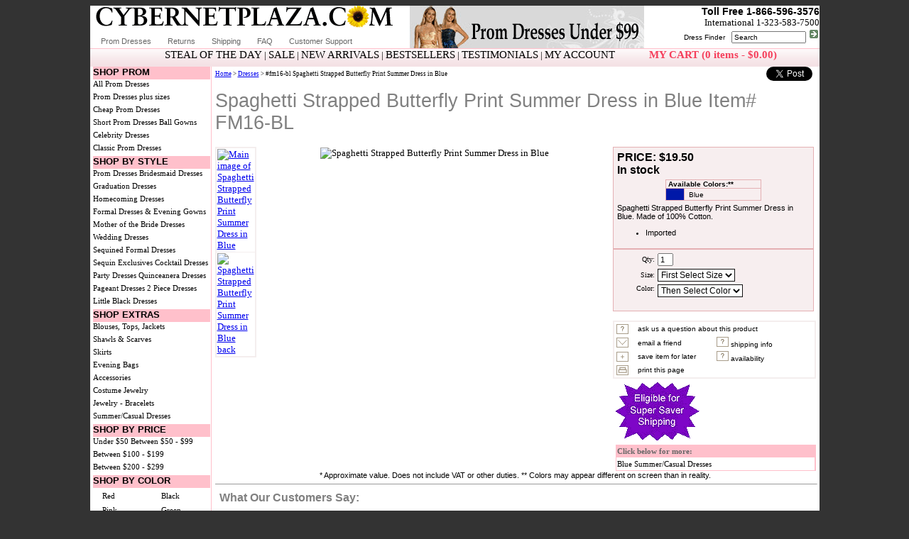

--- FILE ---
content_type: text/html
request_url: https://www.cybernetplaza.com/spaghetti-strapped-butterfly-print-summer-dress-in-blue/fm16-bl
body_size: 10503
content:


<!DOCTYPE html PUBLIC "-//W3C//DTD HTML 4.01 Transitional//EN">

<html>
<head>

<!--<title>Dresses >  Spaghetti Strapped Butterfly Print Summer Dress in Blue. fm16-bl</title>-->
<title>Spaghetti Strapped Butterfly Print Summer Dress in Blue. fm16-bl</title>

<meta http-equiv="Content-Type" content="text/html; charset=windows-1252">
<meta name="Description" content="Dresses > Spaghetti Strapped Butterfly Print Summer Dress in Blue. Item #fm16-bl. Spaghetti Strapped Butterfly Print Summer Dress in Blue. Made of 100% Cotton.">
<meta name="Keywords" content="dresses, prom dresses, formal dresses, gowns dresses, cocktail dresses, evening dresses, homecoming dresses, landmark">
<link rel="stylesheet" type="text/css" href="/includes/style.css">
<LINK REL=StyleSheet HREF="../includes/print.css" media="print" TYPE="text/css">
<script src="//ajax.googleapis.com/ajax/libs/jquery/1.10.2/jquery.min.js"></script>
<script src="/jquery.elevateZoom-3.0.8.min.js"></script>
<script language="javascript" type="text/javascript">

function printWindow(){
   bV = parseInt(navigator.appVersion)
   if (bV >= 4) window.print()
}


//-->
</script>

<script type="text/javascript" src="//platform.twitter.com/widgets.js"></script>

<script type="text/javascript">
function checkform()
{
	if (document.handleBuy.sizes.selectedIndex == 0) 	{
		alert('Select your size and color');
		document.handleBuy.sizes.focus();
		return false;
	}
 	if (document.handleBuy.colors.selectedIndex == 0) 	{
		alert('Select a color');
		document.handleBuy.colors.focus();
		return false;
	}

	// If the script gets this far through all of your fields
	// without problems, it's ok and you can submit the form

	return true;


}

</script>


<script language="javascript" type="text/javascript">
function Popup (url, name){
  MyPopup = window.open(url,name,"location=no,buttons=no,toolbar=no,resizable=yes,scrollbars=yes,width=598,height=350");
  if (navigator.appName == "Microsoft Internet Explorer" && navigator.appVersion.charAt(0) >= 4 && MyPopup.opener == null)
    { MyPopup.opener = window; }
  if (navigator.appName == "Netscape" && navigator.appVersion.charAt(0) >= 3 || navigator.appName == "Microsoft Internet Explorer" && navigator.appVersion.charAt(0) >= 4)
    { MyPopup.focus(); }
}
</script>

<script language="javascript">
function RefreshImage(valImageId) {
	var objImage = document.images[valImageId];
	if (objImage == undefined) {
		return;
	}
	var now = new Date();
	objImage.src = objImage.src.split('?')[0] + '?x=' + now.toUTCString();
}
</script>


<script Language="JavaScript">
<!--

function Form_Validator(theForm)
{

  // Validation script for field 'name' (Your Name)
  if (theForm.name.value == "")
  {
    alert("Please enter a value for the \"Your Name\" field.");
    theForm.name.focus();
    return (false);
  }

  if (theForm.name.value.length < 3)
  {
    alert("Please enter at least 3 characters in the \"Your Name\" field.");
    theForm.name.focus();
    return (false);
  }

  if (theForm.name.value.length > 50)
  {
    alert("Please enter at most 50 characters in the \"Your Name\" field.");
    theForm.name.focus();
    return (false);
  }

  // Email field validation
  // Validation script for field 'email' (Your Email)
  if (theForm.email.value == "")
  {
    alert("Please enter a value for the \"Your Email\" field.");
    theForm.email.focus();
    return (false);
  }

  if (theForm.email.value.length < 3)
  {
    alert("Please enter at least 3 characters in the \"Your Email\" field.");
    theForm.email.focus();
    return (false);
  }

  if (theForm.email.value.length > 50)
  {
    alert("Please enter at most 50 characters in the \"Your Email\" field.");
    theForm.email.focus();
    return (false);
  }

  if (theForm.email.value.indexOf("@",1) == -1)
  {
    alert("Not a valid e-mail address.");
    theForm.email.focus();
    return (false);
  }

  if (theForm.email.value.indexOf(".",theForm.email.value.indexOf("@")+1) == -1)
  {
    alert("Not a valid e-mail address.");
    theForm.email.focus();
    return (false);
  }

  // Validation script for field 'state' (Your State/Province)
  if (theForm.state.value == "")
  {
    alert("Please enter a value for the \"Your State/Province\" field.");
    theForm.state.focus();
    return (false);
  }

  if (theForm.state.value.length < 2)
  {
    alert("Please enter at least 2 characters in the \"Your State/Province\" field.");
    theForm.state.focus();
    return (false);
  }

  if (theForm.state.value.length > 50)
  {
    alert("Please enter at most 50 characters in the \"Your State/Province\" field.");
    theForm.state.focus();
    return (false);
  }

  // Validation script for field 'title' (Review Title)
  if (theForm.title.value == "")
  {
    alert("Please enter a value for the \"Review Title\" field.");
    theForm.title.focus();
    return (false);
  }

  if (theForm.title.value.length < 3)
  {
    alert("Please enter at least 3 characters in the \"Review Title\" field.");
    theForm.title.focus();
    return (false);
  }

  if (theForm.title.value.length > 75)
  {
    alert("Please enter at most 75 characters in the \"Review Title\" field.");
    theForm.title.focus();
    return (false);
  }

  // Validation script for field 'review' (Your Review)
  if (theForm.review.value == "")
  {
    alert("Please enter a value for the \"Your Review\" field.");
    theForm.review.focus();
    return (false);
  }

  if (theForm.review.value.length < 3)
  {
    alert("Please enter at least 3 characters in the \"Your Review\" field.");
    theForm.review.focus();
    return (false);
  }

  if (theForm.review.value.length > 700)
  {
    alert("Please enter at most 700 characters in the \"Your Review\" field.");
    theForm.review.focus();
    return (false);
  }

  // Validation script for field 'captchacode' (Image Code)
  if (theForm.captchacode.value == "")
  {
    alert("Please enter a value for the \"Image Code\" field.");
    theForm.captchacode.focus();
    return (false);
  }

  if (theForm.captchacode.value.length < 6)
  {
    alert("Please enter at least 6 characters in the \"Image Code\" field.");
    theForm.captchacode.focus();
    return (false);
  }

  if (theForm.captchacode.value.length > 6)
  {
    alert("Please enter at most 6 characters in the \"Image Code\" field.");
    theForm.captchacode.focus();
    return (false);
  }

  return (true);

}
//-->
</script>




</head>
<body>


<center>

  <table border="0" cellspacing="0" cellpadding="0" width="1000" bgcolor="#FFFFFF" style="border-collapse: collapse; border-color: #111111;">
    <tr>
    <td width="100%" valign="top" colspan="2" height="1">
      
	
<script language="javascript" type="text/javascript">
 <!--
 function doClear(theText) 
{
     if (theText.value == theText.defaultValue)
 {
         theText.value = ""
     }
 }
 //-->
</script>
<script language="javascript" type="text/javascript">
function PopupHelp (url, name){
  MyPopup = window.open(url,name,"location=no,buttons=no,toolbar=no,resizable=yes,scrollbars=yes,width=598,height=580");
  if (navigator.appName == "Microsoft Internet Explorer" && navigator.appVersion.charAt(0) >= 4 && MyPopup.opener == null)
    { MyPopup.opener = window; }
  if (navigator.appName == "Netscape" && navigator.appVersion.charAt(0) >= 3 || navigator.appName == "Microsoft Internet Explorer" && navigator.appVersion.charAt(0) >= 4)
    { MyPopup.focus(); }
}
</script>







<div class="hundred-percent">
<div class="banner-area">

<div class="css-sprite-cnp_banner_2010 sidelinks">
<a href="//www.cybernetplaza.com/" class="cnp-banner-link"></a>
<div class="sidelink nav-top-links">
<a href="//www.cybernetplaza.com/prom-dresses.asp" title="Prom Dresses">Prom Dresses</a>
<a title="Returns" href="//www.cybernetplaza.com/information.asp" rel="nofollow">Returns</a>
<a title="Shipping Information" href="javascript:self.PopupHelp('//www.cybernetplaza.com/shippingrates.asp','Help');" rel="nofollow">Shipping</a>
<a title="FAQ" href="//www.cybernetplaza.com/support/" rel="nofollow">FAQ</a>
<a title="Customer Support" href="//www.cybernetplaza.com/support/contact.asp" rel="nofollow">Customer Support</a>
</div>
</div>


<div class="css-sprite-promdressesunder99">
<a href="//www.cybernetplaza.com/cheap-prom-dresses.asp" class="cheap-dresses-link">
</a>
</div>



<div class="telephone-area sidelinks">
<form name=search action="//www.cybernetplaza.com/search.asp" method="get">
<span class="number">Toll Free 1-866-596-3576</span><br>
<div>International 1-323-583-7500</div>
<a href="/dress-finder.asp">Dress Finder</a> &nbsp; <input type=text name=data size=15 OnFocus="doClear(this)" value="Search" style="font-size:10px">
<input type=image name=Go src="/images/go_red.gif">
</div>
</form>

</div>

<div class="subhead_bg subhead-area">
	<span class="abog">
	<a class="red1" title="Sale" href="//www.cybernetplaza.com/deal.asp">STEAL OF THE DAY</a> | 
	<a title="Sale" href="//www.cybernetplaza.com/dresses-sale.asp">SALE</a> | 
	<a title="New Arrivals"  href="//www.cybernetplaza.com/dresses-new.asp">NEW ARRIVALS</a> | 
	<a title="Bestsellers" href="//www.cybernetplaza.com/topstyles.asp">BESTSELLERS</a> | 
    <a title="Testimonials" href="//www.cybernetplaza.com/testimonials.asp">TESTIMONIALS</a> |
    <a title="Account Information" href="//www.cybernetplaza.com/cart/accountinfo.asp" rel="nofollow">MY ACCOUNT</a>

<span class="red1 my-cart-area">
<a href="/shop/" title="Shopping Cart" rel="nofollow">MY CART (0 items - $0.00)</a>
</span>
</div>
</div>
      
    </td>





    </tr>
    
    
        
    <tr>
    <td valign=top width="130" height="480">
    
    
	<div id=nav class=toclink>

<ul id=menu>
<li class=tocheader id=shopprom>SHOP PROM</li>
<li><a href="http://www.cybernetplaza.com/prom-dresses.asp" title="Prom Dresses">All Prom Dresses</a></li>

<li><a href="http://www.cybernetplaza.com/plus-size-prom-dresses.asp">Prom Dresses plus sizes</a></li>

<li><a href="http://www.cybernetplaza.com/cheap-prom-dresses.asp">Cheap Prom Dresses</a></li>

<li><a href="http://www.cybernetplaza.com/short-prom-dresses.asp">Short Prom Dresses</a></li>

<li><a href="http://www.cybernetplaza.com/ball-gowns.asp">Ball Gowns</a></li>

<li><a href="http://www.cybernetplaza.com/celebrity-dresses.asp">Celebrity Dresses</a></li>

<li><a href="http://www.cybernetplaza.com/classic-prom-dresses.asp">Classic Prom Dresses</a></li>

</ul>

<ul id=menu>
<li class=tocheader id=shopbystyle>SHOP BY STYLE</li>

<li>

<a href="http://www.cybernetplaza.com/prom-dresses.asp">Prom Dresses</a>

</li>

<li>

<a href="http://www.cybernetplaza.com/bridesmaid-dresses.asp">Bridesmaid Dresses</a>

</li>

<li>

<a href="http://www.cybernetplaza.com/graduation-dresses.asp">Graduation Dresses</a>

</li>

<li>

<a href="http://www.cybernetplaza.com/homecoming-dresses.asp">Homecoming Dresses</a>

</li>

<li>

<a href="http://www.cybernetplaza.com/formal-dresses.asp">Formal Dresses & Evening Gowns</a>

</li>

<li>

<a href="http://www.cybernetplaza.com/mother-of-the-bride-dresses.asp">Mother of the Bride Dresses</a>

</li>

<li>

<a href="http://www.cybernetplaza.com/wedding-dresses.asp">Wedding Dresses</a>

</li>

<li>

<a href="http://www.cybernetplaza.com/sequined-formal-dresses.asp">Sequined Formal Dresses</a>

</li>

<li>

<a href="http://www.cybernetplaza.com/sequin-exclusives.asp">Sequin Exclusives</a>

</li>

<li>

<a href="http://www.cybernetplaza.com/cocktail-dresses.asp">Cocktail Dresses</a>

</li>

<li>

<a href="http://www.cybernetplaza.com/party-dresses.asp">Party Dresses</a>

</li>

<li>

<a href="http://www.cybernetplaza.com/quinceanera-dresses.asp">Quinceanera Dresses</a>

</li>

<li>

<a href="http://www.cybernetplaza.com/pageant-dresses.asp">Pageant Dresses</a>

</li>

<li>

<a href="http://www.cybernetplaza.com/separates.asp">2 Piece Dresses</a>

</li>

<li>

<a href="http://www.cybernetplaza.com/little-black-dresses.asp">Little Black Dresses</a>

</li>

</ul>

<ul id=menu>
<li class=tocheader id=shopextra>SHOP EXTRAS</li>

<li>

<a href="http://www.cybernetplaza.com/jackets.asp">Blouses, Tops, Jackets</a>

</li><br>

<li>

<a href="http://www.cybernetplaza.com/shawls-scarves.asp">Shawls & Scarves</a>

</li><br>

<li>

<a href="http://www.cybernetplaza.com/skirts.asp">Skirts</a>

</li><br>

<li>

<a href="http://www.cybernetplaza.com/evening-bags.asp">Evening Bags</a>

</li><br>

<li>

<a href="http://www.cybernetplaza.com/accessories.asp">Accessories</a>

</li><br>

<li>

<a href="http://www.cybernetplaza.com/costume-jewelry.asp">Costume Jewelry</a>

</li><br>

<li>

<a href="http://www.cybernetplaza.com/jewelry-bracelets.asp">Jewelry - Bracelets</a>

</li><br>

<li>

<a href="http://www.cybernetplaza.com/casual-dresses.asp">Summer/Casual Dresses</a>

</li><br>

</ul>

<ul id=menu>
<li class=tocheader id=shopbyprice>SHOP BY PRICE</li>
<li><a href="http://www.cybernetplaza.com/search.asp?data=priceunder&amp;display=grid&amp;header=Dresses%20Under%20$50&amp;price1=1&amp;price2=49" title="Dresses under $50">Under $50</a></li>
<li><a href="http://www.cybernetplaza.com/search.asp?data=priceunder&amp;display=grid&amp;header=Dresses%20$50%20-%20$99&amp;price1=50&amp;price2=99" title="Dresses $50 - $99">Between $50 - $99</a></li>
<li><a href="http://www.cybernetplaza.com/search.asp?data=priceunder&amp;display=grid&amp;header=Dresses%20$100%20-%20$199&amp;price1=100&amp;price2=199" title="Dresses $100 - $199">Between $100 - $199</a></li>
<li><a href="http://www.cybernetplaza.com/search.asp?data=priceunder&amp;display=grid&amp;header=Dresses%20$200%20-%20$299&amp;price1=200&amp;price2=299" title="Dresses $200 - $299">Between $200 - $299</a></li>
</ul>

<ul id="menu">
<li class="tocheader" id=shopbycolor>SHOP BY COLOR</li>
<li>
<table style="padding:0px 10px 0px 10px; width:160px;margin:0px 0px 0px 0px;">
<tr><td><a title=' ' href='http://www.cybernetplaza.com/color-dresses/red,prom-dresses.asp'>Red</a></td><td><a title=' ' href='http://www.cybernetplaza.com/color-dresses/black,prom-dresses.asp'>Black</a></td></tr>
<tr><td><a title=' ' href='http://www.cybernetplaza.com/color-dresses/pink,prom-dresses.asp'>Pink</a></td><td><a title=' ' href='http://www.cybernetplaza.com/color-dresses/green,prom-dresses.asp'>Green</a></td></tr>
<tr><td><a title=' ' href='http://www.cybernetplaza.com/color-dresses/gold,prom-dresses.asp'>Gold</a></td><td><a title=' ' href='http://www.cybernetplaza.com/color-dresses/silver,prom-dresses.asp'>Silver</a></td></tr>
<tr><td><a title=' ' href='http://www.cybernetplaza.com/color-dresses/blue,prom-dresses.asp'>Blue</a></td><td><a title=' ' href='http://www.cybernetplaza.com/color-dresses/purple,prom-dresses.asp'>Purple</a></td></tr>
<tr><td><a title=' ' href='http://www.cybernetplaza.com/color-dresses/ivory,prom-dresses.asp'>Ivory</a></td><td><a title=' ' href='http://www.cybernetplaza.com/color-dresses/white,prom-dresses.asp'>White</a></td></tr>
<tr><td><a title=' ' href='http://www.cybernetplaza.com/color-dresses/turquoise,prom-dresses.asp'>Turquoise</a></td><td><a title=' ' href='http://www.cybernetplaza.com/color-dresses/lilac,prom-dresses.asp'>Lilac</a></td></tr>
<tr><td><a title=' ' href='http://www.cybernetplaza.com/color-dresses/fuchsia,prom-dresses.asp'>Fuchsia</a></td><td><a title=' ' href='http://www.cybernetplaza.com/color-dresses/coral,prom-dresses.asp'>Coral</a></td></tr>
<tr><td colspan="2" align="center"><a title=' ' href='http://www.cybernetplaza.com/color-dresses.asp'>More...</a></td></tr>
</table>
</li>

<br>
<div style='width:165px;'>
<div class=c1></div><div class=c2></div><div class=c3></div><div class=c4></div>
<div class=box2>
<div class=box2heading style='background:#F4EEEE;'>Deal of the Day</div>
<div onmouseover=this.className='over' onmouseout=this.className='out' align=center>
<a href='http://www.cybernetplaza.com/deal.asp' title='V-Neck Cap Sleeves Empire Cut Long Formal Dress'>
<title>V-Neck Cap Sleeves Empire Cut Long Formal Dress</title>
<img src='/images/thumbs/thumb11377.jpg' border='0' name='prodimage' alt='V-Neck Cap Sleeves Empire Cut Long Formal Dress' height='270'>
</a><br>
<font face='Verdana' size='2'><b><a style='text-decoration:none;' href='http://www.cybernetplaza.com/deal.asp'>V-Neck Cap Sleeves Empire Cut Long Formal Dress<br>Reg. $85.00 <font color=red><b>Sale $35.00</b></font></a></b></font><br>Save 58.82&#37;
</div>
</div>
<div class=c4b></div><div class=c3b></div><div class=c2b></div><div class=c1></div>
</div>

<br>

<div style="width:165px;">

<div class=b1></div><div class=b2></div><div class=b3></div><div class=b4></div>
<div class=box1>
<div class=box1heading>What Our Customers Say:</div>

<div class=text9 style='color:Ivory;'><b>Beautiful Dress</b></div>
<div class=text6 style='padding:3px;'>This dress is simply stunning on! It fits perfectly and drapes beautifully from under the bust. The only downside is you need very high heels as it is quite long, (I'm 5'6").</div>
<div class=text3 style='text-align:right; border-bottom:1px plum dotted;'>-Karen Hanlon (Toomebridge)</div>
<div class=text9 style='color:Ivory;'><b>Pretty And Great Price</b></div>
<div class=text6 style='padding:3px;'>I bought this top for my daughter to wear during performances. She is the lead singer in a band and likes to sparkle. Although the top isn't covered in sequins, it has just enough to catch the light and look elegant. I got her the S/M and it seems to run large although she is very curvy for her size. The top could be a little smaller and look better, but she says she will wear it. I like the way it looks but it has to be worn with a black camisole as the fabric is very see through. Overall, we both like the top.</div>
<div class=text3 style='text-align:right; border-bottom:1px plum dotted;'>-Susan A (Tennessee)</div>
<div class=text9 style='color:Ivory;'><b>Beautiful!</b></div>
<div class=text6 style='padding:3px;'>My daughter loved the dress! It was beautiful and fit perfect! </div>
<div class=text3 style='text-align:right; border-bottom:1px plum dotted;'>-Lisa (Georgia)</div>


<div class=box1bottomheading>We value your reviews</div>
</div>
<b class=b4></b><b class=b3></b><b class=b2></b><b class=b1></b>

</div>


<br>





</div>
 
    </td>



    <td valign=top width="870" height="301" style="padding: 5px;">
<div style="display:inline; font-size: xx-small;">

<a href="/default.asp">Home</a> > <a href="/">Dresses</a> > #fm16-bl Spaghetti Strapped Butterfly Print Summer Dress in Blue
</div>


<span class="nav-share-links" style="vertical-align:top;">

<a href="//twitter.com/share" class="twitter-share-button" data-count="none" data-via="cybernetplaza">Tweet</a><script type="text/javascript" src="//platform.twitter.com/widgets.js"></script>
<script src="//connect.facebook.net/en_US/all.js#xfbml=1"></script><fb:like layout="button_count" font="arial"></fb:like>
</span>

<!--start schema div-->
<div itemscope itemtype="//schema.org/Product">

<h1><span itemprop="name">Spaghetti Strapped Butterfly Print Summer Dress in Blue Item# FM16-BL</span></h1>

<table border="0" cellpadding="0" cellspacing="0" style="border-collapse: collapse; border-color: #111111;" width="100%" id="content">
<tr valign="top">
<td width="1%" valign="top">


<!-- show thumbnails here -->
<script language="javascript" type="text/javascript" src="/includes/thumbnailviewer2_elevatezoom.js" defer="defer"></script>
<!--
// rel can have two options click or mouseover. mouseover will cause the enlarged images to preload.

-->

<script type="text/javascript">
$(document).ready(function() {
	$("#loadarea img").elevateZoom({
		zoomType: "inner",
		cursor: "crosshair"
	});
});
</script>

<div style="vertical-align: top;">

<table border="1" class="pinkborder" style="border-collapse:collapse; vertical-align: top;">

<tr valign="top"><td valign="top"><a href="/aspjpeg_main.asp?width=475&image=/itempics/fm16-bl.jpg" rel="enlargeimage::click" rev="loadarea" title="Main image of Spaghetti Strapped Butterfly Print Summer Dress in Blue"><img src="/aspjpeg.asp?image=\itempics\fm16-bl.jpg" alt="Main image of Spaghetti Strapped Butterfly Print Summer Dress in Blue" border="0"></a></td></tr>

<tr><td valign="top"><a href="/aspjpeg_main.asp?width=475&image=/backs/fm16-bl_back.jpg" rel="enlargeimage::click" rev="loadarea" title="Spaghetti Strapped Butterfly Print Summer Dress in Blue back"><img src="/aspjpeg.asp?image=\backs\fm16-bl_back.jpg" alt="Spaghetti Strapped Butterfly Print Summer Dress in Blue back" border="0"></a></td></tr>



</table>
</div>

</td>
<td valign="top" width="61%" align="center">


<div style="vertical-align: top;">


        
        <!--The following table contains the images-->
        <table border=0 width="100%" align="center" style="vertical-align: top; border-collapse:collapse;">
        <tr><td valign="top">
        <div align="center" id="loadarea" style="width: 500px; vertical-align: top;">
        <img itemprop="image" border="0" alt="Spaghetti Strapped Butterfly Print Summer Dress in Blue" src="/aspjpeg_main.asp?image=\itempics\fm16-bl.jpg&width=400" data-zoom-image="/images/itempics/fm16-bl.jpg">

        </div>
        </td></tr>
        </table>
        <!--The above table contains the images-->


</div>


</td>



<td valign=top width="38%" height="10">

	<!-- this is the first table -->
      <!--the following table contains the product name, desc-->
<!--
	
-->    
        <table class=pinkbgborder border=0 width="99%">
<!--        <tr>
          <td><div class=tabletext><font face="Arial" size="2px"><b>Item #fm16-bl</b></font> 
			
          
          </div></td>
        </tr>
        <tr>
          <td>&nbsp;</td>
        </tr>-->
        <tr>
          <td>
     <div class=currency style="font-size: medium;">     
     
     <!--start schema product offer div-->
     <div itemprop="offers" itemscope itemtype="//schema.org/Offer">
    <span itemprop=price>PRICE: $19.50</span><meta itemprop=priceCurrency content=USD><br><link itemprop=availability href=//schema.org/InStock>In stock  
    
    <!--end schema product offer div-->
    </div>
</div>
<!--

<br>
<div class=tabletext>
&#8364;16.2 approx&nbsp;&nbsp;&nbsp;&nbsp;&nbsp;&nbsp;&nbsp;
£11.06 approx		
</div>
-->
          </td>
        </tr>
<!--
        <tr>
          <td>
<div style="width: 285px; border-top: 1px pink solid;">&nbsp;</div>
          </td>
        </tr>
-->

        <tr>
          <td>
<!--this table shows colors-->          

<div class="sidelinks">
<table align=center border="1" style="border-collapse: collapse; border: 1px solid #E4B0B3; " width="50%" cellpadding=0 cellspacing=0>
<tr><td colspan="2" align=left><b><a href="javascript:self.Popup('/availability.asp?s=fm16-bl','Availability');" style="text-decoration:none; border: 0px;">
	&nbsp;Available Colors:**</a></b></td></tr>

            
<tr valign=top>

<td bgcolor="#0018A8" width="20%"></td>

<td align=left><a href="javascript:self.Popup('/availability.asp?s=fm16-bl','Availability');" style="text-decoration:none;">
&nbsp;&nbsp;Blue</a>&nbsp;</td></tr>

</table>
</div>

<!--Above table shows colors-->

          
	    
      <!-- Inserting PreOrder Message Here-->
      
		  
      <!-- Inserting other color pics here -->	
      
          </td>
        </tr>
        <tr>
          <td>
              <!--Inserting special notes tag here -->
      
              <!--Inserting description tag here -->
              <div itemprop=description>
      <div class=tabletext>Spaghetti Strapped Butterfly Print Summer Dress in Blue. Made of 100% Cotton.</div>
<div class=tabletext>
<!--Inserting attributes here -->
<ul>
              

<li>Imported</li>


</div>
    <!-- Inserting Free Shipping check here -->  

		
    <!--Inserting Sales Final check here-->
      
		
</ul>



</div>
          </td>
        </tr>

        </table>   
      <!--the above table contains the product name, desc-->



<!--
      <tr>
        <td valign=top width="35%" height="10">
     
-->



        


        
      <!--the following table is the 2nd table-->
      
	    <form action="//www.cybernetplaza.com/shop/" method="POST" name="handleBuy">
		<input type="hidden" name="productid" value=fm16-bl>
		<input type="hidden" name="price" value="19.5">
		<input type="hidden" name="reduceshipping" value="True">

        <table id=addtocartmodule class=pinkbgborder border=0 width="99%">
        <!--<tr><td colspan="2" class="text4" style="color:red;font-weight:bold;">Estimated Ship Date: August 24th</td></tr>-->
        <tr>
          <td width="20%">
          <p align="right"><font face="Verdana" size="1">Qty:</font></td>
          <td width="80%">
          <input type="text" NAME="qty" size="1" value="1" style="font-family: Arial; font-size: 11px;"></td>
        </tr>
        <tr>
          <td width="20%">
          <p align="right"><font face="Verdana" size="1">Size:</font></td>
          <td width="80%">
<font face="Verdana" size="2">
<!--<select size="1" style="font-family: Arial; font-size: 12px;" name="clothing_size" onchange="populateDropDown (document.handleBuy['color_name'], this.options[this.selectedIndex].text);">

<option value="">First Select Size</option>-->

        
<select name="sizes" style="font-family: Arial; font-size: 12px;" class=fields onchange="populateDropDown (document.handleBuy['colors'], this.options[this.selectedIndex].text);">

        <option value="">First Select Size</option>


        <option >S</option>

        <option >M</option>

        <option >L</option>

        <option >XL</option>


</select>
 

</font></td>
        </tr>
        <tr>
          <td width="20%" valign="top">
          <p align="right"><font face="Verdana" size="1">Color:</font></td>
          <td width="80%">
          
    
<font face="Verdana" size="1">
<select name="colors" style="font-family: Arial; font-size: 12px;" class=fields onchange="populateDropDown (document.handleBuy['colors'], this.options[this.selectedIndex].text);">


        <option value="">Then Select Color</option>
        
        <option >Blue</option>

      </select>



<script language="JavaScript1.1" type="text/javascript">
<!--
var dropDownOptions = new Object;
dropDownOptions[''] = new Array;
dropDownOptions[''][0] = 'Then Select Color';

dropDownOptions['S'] = new Array;
dropDownOptions['S'][0] = 'Then Select Color';

dropDownOptions['S'][1] = 'Blue';

dropDownOptions['M'] = new Array;
dropDownOptions['M'][0] = 'Then Select Color';

dropDownOptions['M'][1] = 'Blue';

dropDownOptions['L'] = new Array;
dropDownOptions['L'][0] = 'Then Select Color';

dropDownOptions['L'][1] = 'Blue';

dropDownOptions['XL'] = new Array;
dropDownOptions['XL'][0] = 'Then Select Color';

dropDownOptions['XL'][1] = 'Blue';



function populateDropDown (nextDropDownOptions, thisDropDownValue) {
  var newValuesArray = dropDownOptions[thisDropDownValue];
  if (newValuesArray && newValuesArray.length > 0) {
    nextDropDownOptions.length = 0;
    for (x = 0; x < newValuesArray.length; x++ ) {
      var newKey = newValuesArray[x] == 'Then Select Color' ? '' : newValuesArray[x];
      var newValue = newValuesArray[x];
      nextDropDownOptions[x] = new Option(newValue,newKey); 
    }
  }
  if(firstDropDown.selectedIndex == 0){
    nextDropDownOptions.length = 0;
    var newKey = '';
    var newValue = 'Then Select Color';
    nextDropDownOptions[0] = new Option(newValue,newKey);
  }
}

  var firstDropDown = document.handleBuy["sizes"];
  var firstDropDownValue; 

  if(firstDropDown.selectedIndex == 0){
    firstDropDownValue= firstDropDown.options[firstDropDown.selectedIndex].value;
  } else {
    firstDropDownValue= firstDropDown.options[firstDropDown.selectedIndex].text;
  }

  populateDropDown (document.handleBuy["colors"], firstDropDownValue);
//-->
</script>













<input type="hidden" value="addnew" name="action">
<!--<br/>
 
-->

</font>



          
          </td>
        </tr>
        <tr>
          <td width="100%" colspan="2">
          
              <p align="center">
                <img height="10" src="/images/spacer_trans.gif" alt="spacer" width="1"><br>


</td>
        </tr>
        </table>
        </form>   
      <!--the above table is the 2rd table-->

        
      <!--the following table is the 3nd table-->
      <div class=sidelinks>
        <table id=extralinks class=pinkborder border=0 width="100%">
        <tr>
          <td width="10%" valign="middle">
<a href="javascript:self.Popup('/question.asp?s=fm16-bl','question');" style="text-decoration:none;">          
<img border="0" src="/images/q.gif" alt="question image"> </a></td>
          <td width="90%" valign="middle" colspan="2">
<a href="javascript:self.Popup('/question.asp?s=fm16-bl','question');" style="text-decoration:none;">          
ask us a question about this product</a></td>
        </tr>
        <tr>
          <td width="10%" valign="middle">
      
<a href="javascript:self.Popup('/referstyle.asp?s=fm16-bl','TellaFriend');" style="text-decoration:none;">
<img border="0" src="/images/email.gif" alt="email image"> </a></td>
          <td width="40%" valign="middle">
      
<a href="javascript:self.Popup('/friend.asp?s=fm16-bl','TellaFriend');" style="text-decoration:none;">
email a friend</a>&nbsp;&nbsp;&nbsp;&nbsp; </td>
          <td width="50%" valign="middle">
      
<a href="javascript:self.Popup('/shippingrates.asp?s=fm16-bl','question');" style="text-decoration:none;">          
<img border="0" src="/images/q.gif" alt="shipping information image">&nbsp;shipping info</a></td>
        </tr>
        <tr>
          <td width="10%" valign="middle">
<a href="javascript:window.external.addFavorite(location.href,document.title);" style="text-decoration:none;"><img border="0" src="/images/fav.gif" alt="Add to favorites"> </a></td>
          <td width="40%" valign="middle">
<a href="javascript:window.external.addFavorite(location.href,document.title);" style="text-decoration:none;">
save item for later</a> </td>
          <td width="50%" valign="middle">
<a href="javascript:self.Popup('/availability.asp?s=fm16-bl','question');" style="text-decoration:none;">          
<img border="0" src="/images/q.gif" alt="Check availability">&nbsp;availability</a></td>
        </tr>
        <tr>
          <td width="10%" valign="middle">
<a style="text-decoration:none;" href="javascript:printWindow()">
<img border="0" src="/images/print.gif" alt="Print this page"> </a>          
          </td>
          <td width="40%" valign="middle">
<a style="text-decoration:none;" href="javascript:printWindow()">
print this page </a>
          </td>
<!--          <td>
          <a style="text-decoration:none;" href="//www.xe.com/pca/input.php?AmountSet=19.5&From=USD&ToSelect=USD&Link=Convert%20Currency" target="_blank">
<img width="20" border="0" src="/images/currency-exchange-icon.gif" alt="Convert Currency"> </a>
<script language="javascript" type="text/javascript" src="//www.xe.com/pca/link.php?AmountSet=19.5&From=USD&ToSelect=USD&Link=Convert%20Currency"></script><noscript><a style="text-decoration:none;" href="//www.xe.com/pca/input.php?AmountSet=19.5&From=USD&ToSelect=USD&Link=Convert%20Currency" target="_blank">Convert Currency</a></noscript>
          </td>
-->          
        </tr>
<!--        
        <tr>
          <td width="10%" valign="middle">
          </td>
          <td width="40%" valign="middle">

          </td>
          <td>
          &nbsp;
          </td>
        </tr>
-->
        </table>   
        </div>
      <!--the above table is the 3nd table-->



<!--the bottom table shows the now accepting paypal image--> 

<div class="sidelinks">
<table id="extralinks1" class=pinkborder style="border: 0px white none;" border=0 width="100%">
<tr>
<td>


<a href="javascript:self.Popup('/supersavershipping.htm','SuperSaverShipping');" style="text-decoration:none; border: 0px;">
<img src="/images/supersavershipping-icon.gif" alt="This item qualifies for Super Saver Shipping" border="0">
</a>



<br>
<img src="/images/transparentpixel.gif" style="width:280px;height:1px;">
</td>
</tr>
</table>
</div>
<!--the above table shows the now accepting paypal image-->

<!--following table contains other links-->
<div class="toclink">
<table id="extralinks1" class=pinkborder border=0 width="100%" style="border-collapse:collapse;border:1px pink solid;">
<tr><td class="text9" style="background-color:pink;">Click below for more:</td></tr>
<tr>
<td>
<div style="display:block;">



<a href="/color-dresses/blue,casual-dresses.asp" style="text-decoration: none;" title="Blue Summer/Casual Dresses">Blue Summer/Casual Dresses</a><br>


</div>

<div>

</div>

</td>
</tr>
</table>
</div>

<!--above table contains other links-->

</td>
</tr>
</table>    
    
<center><div id=recommendations class=tabletext>* Approximate value. Does not 
	include VAT or other duties. ** Colors may appear different on screen than 
	in reality.</div></center>


<hr width="100%" size=1 style="color: silver;">



<div class="text13"><a name="review">What Our Customers Say:</a></div>

<div style="margin:3px; padding:3px;">


&nbsp;&nbsp;No reviews yet.<br><br>



</div>


<!--end schema div-->
</div>


<!--the above section contains product reviews or testimonials -->
    



<hr width="100%" size=1 style="color: silver;">
      <div class="text13">Customers who bought the above item also bought</div>


<table align="left" border=0 cellspacing=0 cellpadding=0 width="100%">
<tr>

<td valign=top align=center><a href='/heavy-sequin-beaded-shawl-with-fringes/sc49'><img alt='Heavy Sequin Beaded Shawl with Fringes' border=0 src='/images/thumbs/thumbsc49.jpg'></a><br><div class=tabletext>Heavy Sequin Beaded Shawl with Fringes item #sc49</div><div class=tabletext><b>$32.00</b></div></td>

</tr>

</table>




    
    
    </td>
	</tr>

<tr><td colspan="2"><div id=footer class=toclink style="border:0px;margin:0px;padding:0px;">
<center>
<table cellSpacing=1 cellPadding=2 width=1000 align=center bgColor="#ffffff" border=0>
<tr><td colspan=5 height=15 class="footerlines">
<p align='center'>Dresses for: 
<a href='http://www.cybernetplaza.com/prom-dresses.asp' title='Prom Dresses'>Prom</a> | 
<a href='http://www.cybernetplaza.com/plus-size-prom-dresses.asp' title='Prom Plus Sizes'>Plus Sizes</a> | 
<a href='http://www.cybernetplaza.com/bridesmaid-dresses.asp' title='Bridesmaid Dresses'>Bridesmaids</a> | 
<a href='http://www.cybernetplaza.com/formal-dresses.asp' title='Formal Dresses'>Formal Dresses</a> | 
<a href='http://www.cybernetplaza.com/sequined-formal-dresses.asp' title='Evening Gowns'>Evening Gowns</a> | 
<a href='http://www.cybernetplaza.com/mother-of-the-bride-dresses.asp' title='Mother of the Bride Dresses'>Mother of the Bride</a> | 
<a href='http://www.cybernetplaza.com/cocktail-dresses.asp' title='Cocktail Dresses'>Cocktail</a> | 
<a href='http://www.cybernetplaza.com/party-dresses.asp' title='Party Dresses'>Party</a> | 
<a href='http://www.cybernetplaza.com/homecoming-dresses.asp' title='Homecoming Dresses'>Homecoming</a> |
<a href='http://www.cybernetplaza.com/quinceanera-dresses.asp' title='Quinceanera Dresses'>Quinceanera</a>  |
<a href='http://www.cybernetplaza.com/graduation-dresses.asp' title='Graduation Dresses'>Graduation</a> 
</p>
</td></tr>
<tr><td colspan=5 height=15 class="footerlines">
<p align='center'>
<a href='http://www.cybernetplaza.com/dresses-new.asp' title='Whats New!'>Latest Arrivals</a> | 
<a href='http://www.cybernetplaza.com/topstyles.asp' title='Bestsellers'>Bestsellers</a> | 
<a href='http://www.cybernetplaza.com/dresses-sale.asp' title='Clearance Sale'>Sale</a> | 
<a href='http://www.cybernetplaza.com/cheap-prom-dresses.asp' title='Cheap Dresses'>Cheap Prom</a> | 
<a href='http://www.cybernetplaza.com/prom-guide-1.asp' title='Prom Guide'>Guide</a>, 
<a href='http://www.cybernetplaza.com/pressrelease/4.asp' title='Tips'>Tips</a> & 
<a href='http://www.cybernetplaza.com/pressrelease/15.asp' title='Advise'>Advise</a> | 
<a href='http://www.cybernetplaza.com/bridesmaids-guide.asp' title='Bridesmaids Dress Guide'>Bridesmaids Guide</a> | 
<a href='http://www.abagshop.com/' title='Fashion Handbags & Purses at Abagshop.com'>Handbags & Purses</a> |
<a href='http://www.cybernetplaza.com/fashion-feed.asp' title='Fashion Feed - Formal Dresses Fashion News'>Fashion Feed</a>
&nbsp;<a href='http://www.cybernetplaza.com/public/cybernetplaza.xml' title='Fashion Feed - RSS xml feed for Fashion Trends & Latest Dresses'></a>

</td></tr>
<tr><td colspan=5 height=15 class="footerlines">
  <p align='center'>
    <a href='http://www.cybernetplaza.com/support/contact.asp' title='Contact Cybernetplaza.com'>Contact Us</a> |
    <a href='http://www.cybernetplaza.com/information.asp' title='Return Policy'>Return Policy</a> |
    <a href='http://www.cybernetplaza.com/support/' title='Customer Support'>Customer Support</a> |
    <a href='http://www.cybernetplaza.com/support/help.asp?id=34' title='Buy Wholesale'>Wholesale</a> |
    <a href='http://www.cybernetplaza.com/dresses/' title='Dress On The Net Blog'>Blog</a> |
    <a href='http://www.cybernetplaza.com/affiliatemarketing/' title='Affiliate Program'>Affiliate Program</a> |
    <a href='http://www.cybernetplaza.com/legal.asp' title='Security, Privacy Policy and Disclaimer'>Security, Privacy Policy & Disclaimer</a>
  </p>
</td></tr>
<tr>
<td width=100px align=left class="smalltabletext">
We proudly accept<br><a title="Visa, MasterCard, American Express, Discover and Paypal Accepted"><div class="css-sprite-cards">&nbsp;</div></a>
</td>

<td width=100px align=left class="smalltabletext">

</td>

<td bgColor="#FFFFFF" height=15 width=700px>
<p align='center'><font face=arial size=1>Copyright &#169; 1998-2026 <u>cybernetplaza.com</u>. All Rights Reserved.&nbsp;<br></font>
<font face='Verdana' color='999999' size='1'>Copying or duplication of any material in part or entirely without written permission from Cybernetplaza.com is strictly prohibited.</font></p>
</td>

<td width=100px align=right>
<script type="text/javascript" src="https://sealserver.trustwave.com/seal.js?style=invert&code=7e193d420ca511e0b34b005056b201e5"></script>
</td>


</tr>
</table>
</center>
</div>
<script type="text/javascript">
  var _gaq = _gaq || [];
  _gaq.push(['_setAccount', 'UA-248599-1']);
  _gaq.push(['_trackPageview']);

  (function() {
    var ga = document.createElement('script'); ga.type = 'text/javascript'; ga.async = true;
    ga.src = ('https:' == document.location.protocol ? 'https://ssl' : 'http://www') + '.google-analytics.com/ga.js';
    var s = document.getElementsByTagName('script')[0]; s.parentNode.insertBefore(ga, s);
  })();
</script>




<!--start the remarketing code from google-->
<!-- Google Code for All website visitors Remarketing List -->
<script type="text/javascript">
/* <![CDATA[ */
var google_conversion_id = 1068494469;
var google_conversion_language = "en";
var google_conversion_format = "3";
var google_conversion_color = "ffffff";
var google_conversion_label = "uyZsCOeJxAIQhd2__QM";
var google_conversion_value = 0;
/* ]]> */
</script>
<script type="text/javascript" src="https://www.googleadservices.com/pagead/conversion.js">
</script>
<noscript>
<div style="display:inline;">
<img height="1" width="1" style="border-style:none;" alt="" src="https://www.googleadservices.com/pagead/conversion/1068494469/?label=uyZsCOeJxAIQhd2__QM&amp;guid=ON&amp;script=0"/>
</div>
</noscript>
<!--end the remarketing code from google--></td></tr>

    </table>


</center>

</body>
</html>

